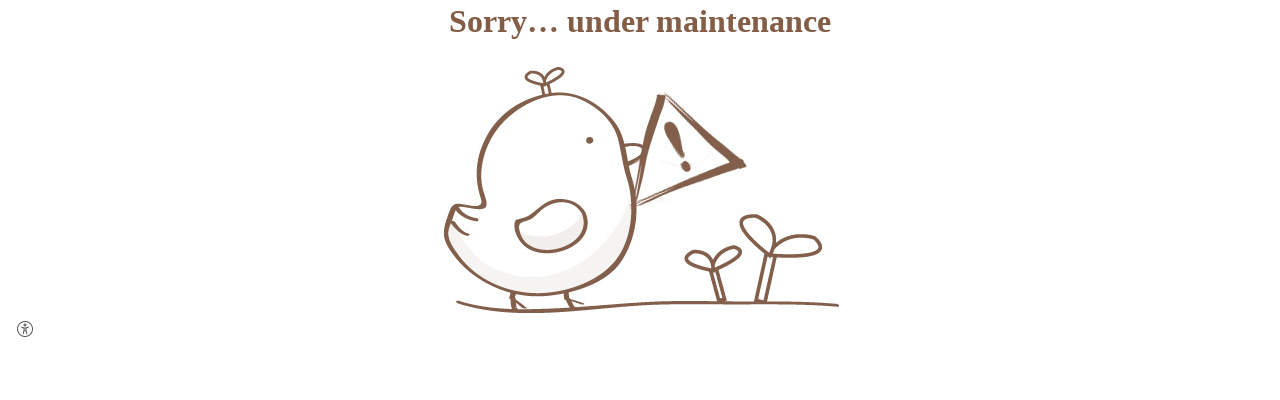

--- FILE ---
content_type: text/html; charset=utf-8
request_url: https://lp.vp4.me/88pr
body_size: 3909
content:
<div class="content">
    <table style="margin: 0 auto; text-align: center; color: #835D46;">
        <tr>
            <td>
                <h1>Sorry… under maintenance</h1>
            </td>
        </tr>
        <tr>
            <td>
                <img src="/App_Themes/Images/errorMaintenance.jpg" alt="Maintenance" />
            </td>
        </tr>
    </table>
</div>


<!DOCTYPE html>
<html lang="">

<head><title>
	V.I.Plus Contacts
</title>

  <noscript>
        <meta http-equiv="refresh" content="0;url=NoScript.html" />
  </noscript>

  <script src='https://browser.sentry-cdn.com/5.5.0/bundle.min.js' crossorigin='anonymous'></script><script>"undefined"!=typeof Sentry&&Sentry.init&&Sentry.init({"dsn":"https://e099f73c123c4aab875faaf9094c1c06@sentry.smoove.io/32","environment":"production","release":"2.53079.1429+sha1.321e4b4","ignoreErrors":["Object Not Found Matching Id"]});</script>

   	<!-- Global site tag (gtag.js) - Google Analytics -->
<script async src="https://www.googletagmanager.com/gtag/js?id=UA-110491147-3"></script>
<script>
    window.dataLayer = window.dataLayer || [];
    function gtag() { dataLayer.push(arguments); }
    gtag('js', new Date());
    gtag('config', 'UA-110491147-3');
</script>

    
        <meta name="viewport" content="width=device-width, user-scalable=yes,initial-scale = 1.0, maximum-scale=4" />
        <meta name="MobileOptimized" content="width" />
        <meta name="HandheldFriendly" content="true" />
    <meta http-equiv="Content-Type" content="text/html; charset=utf-8" /><meta http-equiv="X-UA-Compatible" content="IE=Edge" />
    <style type="text/css">
        /*mid:*/

      body {
          margin:0;
      }

        .footer {
            text-align: center;
            height: 30px;
            position: absolute;
            width: 100%;
            left: 0;
            bottom: 0;
            z-index: 1;
            padding: 0 1em;
            box-sizing:border-box;
            display:flex;
            align-items:center;
            justify-content:center;
             background: rgba(255, 255, 255, 0.5);
        }

        .footer.reseller-1013 {
            height: 40px;
        }

      .accessibilityPolicy {
          display:flex;
          align-items:center;
          gap:3px;
          font-family:Arial;
          font-size:12px;
          position:absolute;
          left:15px;
      }

      .accessibilityPolicy a{
          color:#555;
          text-decoration: none;
      }

      .accessibilityPolicy a:hover{          
          text-decoration: underline;
      }

        .credit {            
            color: #222;
            font-family: arial;
            text-align: center;
            border-radius: 4px 4px 0 0;
           
            display: flex;
            line-height: 30px;
            font-weight: bold;
            justify-content:center;
        }

        .credit.reseller-1013 {
            line-height: 40px;
            font-size: 14px;
        }

        .credit a {
            color: #222;
            text-decoration: none;
            direction: ltr;
            justify-content: center;
            align-items: center;
            display: inline-flex;
            margin:0 5px;
        }

        .credit a:hover {
            text-decoration: underline;
        }

        .fb-comments {
            z-index: 1;
        }

        td p{
            margin: 0;
        }

         a{word-break: break-word;}

        img.fr-dii.fr-fir { float: right; margin: 5px 0 5px 5px; max-width: calc(100% - 5px); }
        img.fr-dii.fr-fil { float: left; margin: 5px 5px 5px 0; max-width: calc(100% - 5px); }
        .zMain-inner-section {max-width: 100%;}

        /*For IE version > 10 that doesn't handle display: flex, flex-direction*/
        @media screen and (-ms-high-contrast: active), (-ms-high-contrast: none) {.uform{display: block !important;}}

      @media only screen and (max-width: 767px) {
        .footer {
            flex-direction:column;
            align-items:center;
            justify-content:center;
            height:55px;
        }

        .accessibilityPolicy {
          right:0;
          position:relative;
        }
      }
                
    </style>

    
    <link href="/dh.axd/L0NvcmUvanF1ZXJ5L3N3ZWV0YWxlcnQvc3dlZXQtYWxlcnQuY3NzOw.1704130800.css" rel="stylesheet" type="text/css"/><link href="/dh.axd/L2NvcmUvanF1ZXJ5L3RoZW1lcy9zdGFydC9qcXVlcnktdWkuY3NzOw.1704130800.css" rel="stylesheet" media="all" type="text/css"/><link href="/dh.axd/L2NvcmUvanF1ZXJ5L3Rvb2x0aXBzdGVyLW1hc3Rlci9jc3MvdG9vbHRpcHN0ZXIuY3NzOy9jb3JlL2pxdWVyeS9kYXRldGltZXBpY2tlci9qcXVlcnkuZGF0ZXRpbWVwaWNrZXIubWluLmNzczs.1704130800.css" rel="stylesheet" type="text/css"/><script src="/dh.axd/[base64]/[base64]/Lm1pbi5qczs.1704130800.js" type="text/javascript"></script><link rel="preconnect" href="https://fonts.googleapis.com" /><link rel="preconnect" href="https://fonts.gstatic.com" crossorigin="" />
    <script type="text/javascript">  var appInsights = window.appInsights || function (config) { function i(config) { t[config] = function () { var i = arguments; t.queue.push(function () { t[config].apply(t, i) }) } } var t = { config: config }, u = document, e = window, o = "script", s = "AuthenticatedUserContext", h = "start", c = "stop", l = "Track", a = l + "Event", v = l + "Page", y = u.createElement(o), r, f; y.src = config.url || "https://az416426.vo.msecnd.net/scripts/a/ai.0.js"; u.getElementsByTagName(o)[0].parentNode.appendChild(y); try { t.cookie = u.cookie } catch (p) { } for (t.queue = [], t.version = "1.0", r = ["Event", "Exception", "Metric", "PageView", "Trace", "Dependency"]; r.length;)i("track" + r.pop()); return i("set" + s), i("clear" + s), i(h + a), i(c + a), i(h + v), i(c + v), i("flush"), config.disableExceptionTracking || (r = "onerror", i("_" + r), f = e[r], e[r] = function (config, i, u, e, o) { var s = f && f(config, i, u, e, o); return s !== !0 && t["_" + r](config, i, u, e, o), s }), t }({ instrumentationKey: "32515ebe-b12c-467c-b91d-24c2588085da" }); window.appInsights = appInsights; appInsights.trackPageView();</script>
    <script type="text/javascript">
      function imageSuccess() {
      }

      function imageError() {
        var lang = $(this.event.target).data("lang") || "en-US";
        $(this.event.target).attr({
          src: 'https://content.viplus.com/viplus/AtpTemplates/system/M/pict_placeholder_' + lang + '.png',
          style: 'height:auto; width:auto;',
        });
      }

      function imageGalleryError() {
        var lang = $(this.event.target).data("lang") || "en-US";
        $(this.event.target).attr({
          src: 'https://content.viplus.com/viplus/AtpTemplates/system/M/gallery_placeholder_' + lang + '.png',
          style: 'height:auto; width:auto;',
        });
      }
    </script>
</head>

<body onmouseover="body_on_mouseover();">


    <div id="fb-root">
    </div>
    <form method="post" action="./88pr" id="form1">
<div class="aspNetHidden">
<input type="hidden" name="__VIEWSTATE" id="__VIEWSTATE" value="/wEPDwUJLTU4MzgwMjA3DxYCHhNWYWxpZGF0ZVJlcXVlc3RNb2RlAgFkZLt5E2sX71AFJCfstZIox83vNsaa" />
</div>

<div class="aspNetHidden">

	<input type="hidden" name="__VIEWSTATEGENERATOR" id="__VIEWSTATEGENERATOR" value="04C441A7" />
</div>
        <input type="hidden" name="RedirectToUrl" id="RedirectToUrl" />
        <input type="hidden" name="QueryParams" id="QueryParams" />
        <div id="btn_processing" style="display: none">
            <div class="btn_processing">
                <div class="g_cell">
                    
                </div>
                <div class="g_cell loadingdots" id="loadingdots"></div>
            </div>
        </div>

        <div class="lpWrapper g_row">
            <div class="main reseller-0 g_row">
                <div class="g_row">
                    
                </div>
                <div class="g_row">
                    <div style="text-align: center;">
                        
                    </div>
                </div>
            </div>
            <div id="lpFooter">
	              
                <div class="credit reseller-0" style="font-size: 0px;">
                                        
                </div>
              <div id="accessibilityPolicyPanel" class="accessibilityPolicy">
		               
                  <img src="/accessibility_footer.svg" width="20"/>
                                 
              
	</div>
            
</div>
        </div>
        
    </form>
    <!-- Tranzila popup script -->
    <script type="text/javascript">
        var smooveContactId = 0;
        var lpData = "";

        window.addEventListener("message", function (message) {
            if (message.data.type == "fileUploaded") {
                $("#" + message.data.ownerId).val(message.data.file);
                var gFormID = message.data.ownerId.substr(4, 43);
                atpHandler.validate(gFormID);
                $('form:first').validationEngine('validate', gFormID);
                reevaluateElement(message.data.ownerId);
                evaluateInitialState();
            }
        });

        $(document).ready(function () {
            $(".file-upload-input").each(function (idx, frame) {
                var owner = $(frame).data("owner");
                var lang = $(frame).data("lang") || "en-US";
                var fileId = $("#" + owner).val() && $("#" + owner).val() !== '' ? '&fileId=' + $("#" + owner).val() : '';
                var source = "";
                if (/(\/[a-zA-Z0-9]{4}$|\/[a-zA-Z0-9]{4}\?)/.test(window.location.href)) //Only for LG URLs (http://domain/abcd or http://domain/abcd?parama=a&paramb=b)
                    source = window.location.href;
                frame.src = "https://ui.admin.smoove.io/apps/cdn/index.html?frameOrigin=https://lp.vp4.me&ownerId=" + owner + "&lang=" + lang + fileId + "&source=" + source;
            });

          

            $('.dateTimeFieldPicker').each(function (index, element) {
              $(element).datetimepicker({
                format: 'd/m/Y H:i',
                mask: true
              });
            });

        });

    </script>

    <!-- Do not change the order -->
    <script type="text/javascript" src="/Core/moment-2.27.0.min.js"></script>
    <script> var dependencies = {};</script>
    <script type="text/javascript" src="/Core/prototypes.js"></script>
    <script type="text/javascript" src="/Core/Dependencies.js?v=20240506"></script>
     
    
    

    <iframe src="#" id="beaconFrameIframe" style="position:absolute;width:0;height:0;border:0;"></iframe>
</body>

</html>


--- FILE ---
content_type: image/svg+xml
request_url: https://lp.vp4.me/accessibility_footer.svg
body_size: 460
content:
<svg xmlns="http://www.w3.org/2000/svg" viewBox="0 0 640 640"><!--!Font Awesome Pro 7.0.0 by @fontawesome - https://fontawesome.com License - https://fontawesome.com/license (Commercial License) Copyright 2025 Fonticons, Inc.--><path fill="#555555" d="M320 96C443.7 96 544 196.3 544 320C544 443.7 443.7 544 320 544C196.3 544 96 443.7 96 320C96 196.3 196.3 96 320 96zM320 576C461.4 576 576 461.4 576 320C576 178.6 461.4 64 320 64C178.6 64 64 178.6 64 320C64 461.4 178.6 576 320 576zM304 192C304 183.2 311.2 176 320 176C328.8 176 336 183.2 336 192C336 200.8 328.8 208 320 208C311.2 208 304 200.8 304 192zM368 192C368 165.5 346.5 144 320 144C293.5 144 272 165.5 272 192C272 218.5 293.5 240 320 240C346.5 240 368 218.5 368 192zM193.7 248.8C189.7 256.7 193 266.3 200.9 270.3L222 280.8C238 288.8 254.8 294.8 272.1 298.6L272.1 373.9L248.6 468C246.5 476.6 251.7 485.3 260.2 487.4C268.7 489.5 277.5 484.3 279.6 475.8L300.6 391.9L339.6 391.9L360.6 475.8C362.7 484.4 371.4 489.6 380 487.4C388.6 485.2 393.8 476.6 391.6 468L368 374L368 298.7C385.3 294.8 402.1 288.8 418.1 280.9L439.2 270.4C447.1 266.4 450.3 256.8 446.4 248.9C442.5 241 432.8 237.8 424.9 241.7L403.8 252.2C377.8 265.2 349.1 272 320 272C290.9 272 262.2 265.2 236.2 252.2L215.1 241.7C207.2 237.7 197.6 241 193.6 248.9zM304 303.4C314.6 304.2 325.4 304.2 336 303.4L336 360L304 360L304 303.4z"/></svg>

--- FILE ---
content_type: application/javascript
request_url: https://lp.vp4.me/Core/prototypes.js
body_size: 1333
content:
Date.prototype.formatMMDDYYYY = function () {
  return ('0' + (this.getMonth() + 1)).slice(-2) +
    "/" + ('0' + (this.getDate() + 1)).slice(-2) +
    "/" + this.getFullYear();
}

Date.prototype.formatDDMMYYYY = function () {
  return ('0' + (this.getDate())).slice(-2) +
    "/" + ('0' + (this.getMonth() + 1)).slice(-2) +
    "/" + this.getFullYear();
}

// Warn if overriding existing method
if (Array.prototype.equals)
  console.warn("Overriding existing Array.prototype.equals. Possible causes: New API defines the method, there's a framework conflict or you've got double inclusions in your code.");
// attach the .equals method to Array's prototype to call it on any array
Array.prototype.equals = function (array) {
  // if the other array is a falsy value, return
  if (!array)
    return false;

  // compare lengths - can save a lot of time 
  if (this.length != array.length)
    return false;

  for (var i = 0, l = this.length; i < l; i++) {
    // Check if we have nested arrays
    if (this[i] instanceof Array && array[i] instanceof Array) {
      // recurse into the nested arrays
      if (!this[i].equals(array[i]))
        return false;
    }
    else if (this[i] != array[i]) {
      // Warning - two different object instances will never be equal: {x:20} != {x:20}
      return false;
    }
  }
  return true;
}

if (!Array.prototype.find) {
  Object.defineProperty(Array.prototype, 'find', {
    value: function (predicate) {
      // 1. Let O be ? ToObject(this value).
      if (this == null) {
        throw new TypeError('"this" is null or not defined');
      }

      var o = Object(this);

      // 2. Let len be ? ToLength(? Get(O, "length")).
      var len = o.length >>> 0;

      // 3. If IsCallable(predicate) is false, throw a TypeError exception.
      if (typeof predicate !== 'function') {
        throw new TypeError('predicate must be a function');
      }

      // 4. If thisArg was supplied, let T be thisArg; else let T be undefined.
      var thisArg = arguments[1];

      // 5. Let k be 0.
      var k = 0;

      // 6. Repeat, while k < len
      while (k < len) {
        // a. Let Pk be ! ToString(k).
        // b. Let kValue be ? Get(O, Pk).
        // c. Let testResult be ToBoolean(? Call(predicate, T, « kValue, k, O »)).
        // d. If testResult is true, return kValue.
        var kValue = o[k];
        if (predicate.call(thisArg, kValue, k, o)) {
          return kValue;
        }
        // e. Increase k by 1.
        k++;
      }

      // 7. Return undefined.
      return undefined;
    }
  });
}

if (!Array.prototype.includes) {
  Object.defineProperty(Array.prototype, 'includes', {
    value: function (searchElement, fromIndex) {

      if (this == null) {
        throw new TypeError('"this" is null or not defined');
      }

      const o = Object(this);
      // tslint:disable-next-line:no-bitwise
      const len = o.length >>> 0;

      if (len === 0) {
        return false;
      }
      // tslint:disable-next-line:no-bitwise
      const n = fromIndex | 0;
      let k = Math.max(n >= 0 ? n : len - Math.abs(n), 0);

      while (k < len) {
        if (o[k] === searchElement) {
          return true;
        }
        k++;
      }
      return false;
    }
  });
}

if (!String.prototype.includes) {
  String.prototype.includes = function (search, start) {
    'use strict';

    if (search instanceof RegExp) {
      throw TypeError('first argument must not be a RegExp');
    }
    if (start === undefined) { start = 0; }
    return this.indexOf(search, start) !== -1;
  };
}

// Hide method from for-in loops
Object.defineProperty(Array.prototype, "equals", { enumerable: false });

String.prototype.format = function () {
  // store arguments in an array
  var args = arguments;
  // use replace to iterate over the string
  // select the match and check if related argument is present
  // if yes, replace the match with the argument
  return this.replace(/{([0-9]+)}/g, function (match, index) {
    // check if the argument is present
    return typeof args[index] == 'undefined' ? match : args[index];
  });
};
